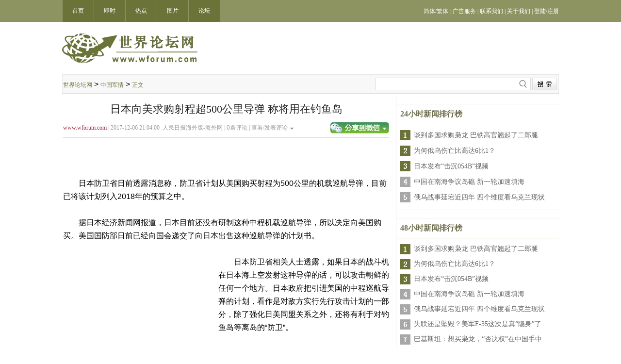

--- FILE ---
content_type: text/html;charset=gbk
request_url: https://www.wforum.com/news/china/2017/12/06/235712.html
body_size: 7895
content:
<!DOCTYPE html PUBLIC "-//W3C//DTD XHTML 1.0 Transitional//EN" "https://www.w3.org/TR/xhtml1/DTD/xhtml1-transitional.dtd">
<html xmlns="https://www.w3.org/1999/xhtml">
  <head>
    <meta http-equiv="Content-Type" content="text/html; charset=gbk" />
    <title>日本向美求购射程超500公里导弹 称将用在钓鱼岛-中国军情-世界论坛网（电脑版）</title>
    <!-- Optimize Tweets with Cards -->
    <meta name="twitter:card" content="summary_large_image" />
    <meta name="twitter:title" content="日本向美求购射程超500公里导弹 称将用在钓鱼岛" />
    <meta name="twitter:image" content="" />
    <link href="/news/images/sjltw.css" rel="stylesheet" type="text/css" />



    <link rel="stylesheet" href="https://a.pub.network/wforum-com/cls.css" />
    <script>
      function onSharethisLoad() {
        var toMobile = ['wechat', 'twitter'];
        var __sharethis__share = window.__sharethis__.share;
        window.__sharethis__.share = function (config) {
          if (window.__sharethis__.mobile || toMobile.indexOf(config.network) != -1) {
            config.share_url = 'https://m.wforum.com/news/china/2017/12/06/235712.html';
          }
          __sharethis__share(config);
        };
      }
    </script>
    <script type="text/javascript" src="https://platform-api.sharethis.com/js/sharethis.js#property=61a989e205d49e0019e2569e&product=sop" async="async" onload="onSharethisLoad()"></script>
    <style type="text/css">
      a {
        font-family: '宋体';
        font-size: 12px;
        color: #666;
      }

      #cont img {
        max-width: 100%;
      }

      .STYLE2 {
        font-size: 12px;
        font-family: '宋体';
        color: #000000;
      }

      .STYLE4 {
        font-family: '微软雅黑';
        font-size: 12px;
        color: #999999;
      }

      .STYLE5 {
        color: #9b253d;
        font-family: '微软雅黑';
      }

      .STYLE6 {
        font-family: '微软雅黑';
        font-size: 14px;
        color: #666666;
        line-height: 26px;
        text-indent: 25px;
      }

      .STYLE10 {
        font-family: '微软雅黑';
        font-size: 18px;
        color: #000000;
        font-weight: bold;
      }

      .STYLE11 {
        font-family: '微软雅黑';
        font-size: 14px;
        color: #666666;
      }

      .STYLE12 {
        font-family: '微软雅黑';
        font-size: 14px;
        font-weight: bold;
        color: #666666;
        line-height: 28px;
      }

      .STYLE13 {
        color: #0000cc;
      }

      .STYLE14 {
        font-family: '宋体';
        font-size: 14px;
        color: #003a67;
        padding-left: 10px;
      }

      .STYLE15 {
        color: #ff0000;
      }

      .STYLE16 {
        font-family: '宋体';
        font-size: 12px;
        color: #999999;
      }

      .STYLE17 {
        font-family: '微软雅黑';
        font-size: 16px;
        color: #333333;
      }

      .STYLE18 {
        font-family: '宋体';
        font-size: 12px;
      }

      .STYLE19 {
        color: #6d743a;
      }

      .STYLE20 {
        color: #999999;
      }

      .STYLE22 {
        font-family: '微软雅黑';
        font-size: 16px;
        color: #333333;
        font-weight: bold;
      }

      .STYLE23 {
        color: #0000ff;
      }

      .STYLE24 {
        color: #009900;
      }

      .STYLE25 {
        font-family: '微软雅黑';
        font-size: 16px;
        color: #000000;
        font-weight: bold;
      }

      .STYLE26 {
        font-family: '微软雅黑';
        font-size: 12px;
        color: #840000;
        font-weight: bold;
      }

      .STYLE37 {
        font-family: Arial, Helvetica, sans-serif;
        font-size: 14px;
        font-weight: bold;
        color: #666666;
      }

      .STYLE38 {
        font-family: Arial, Helvetica, sans-serif;
        font-size: 14px;
        font-weight: bold;
        color: #ff0000;
      }

      .STYLE39 {
        font-family: Arial, Helvetica, sans-serif;
        font-size: 14px;
        font-weight: bold;
        color: #999999;
      }

      .STYLE46 {
        font-family: '微软雅黑';
        font-size: 14px;
        color: #840000;
      }

      .STYLE49 {
        font-family: '宋体';
        font-size: 12px;
        color: #666666;
      }

      .STYLE51 {
        font-family: '宋体';
        font-size: 12px;
        color: #ffffff;
      }

      .STYLE54 {
        font-size: 12px;
        font-family: '宋体';
        color: #6b7339;
      }

      .STYLE55 {
        font-size: 22px;
        color: #252525;
        font-family: '微软雅黑';
      }

      .STYLE57 {
        font-family: Arial, Helvetica, sans-serif;
        font-size: 12px;
        color: #000000;
        padding-right: 30px;
      }

      .STYLE59 {
        font-family: '微软雅黑';
        font-size: 16px;
        color: #6e6e4e;
        font-weight: bold;
      }

      .STYLE61 {
        font-family: '微软雅黑';
        font-size: 12px;
        color: #000000;
        font-weight: bold;
      }

      .STYLE62 {
        font-family: '微软雅黑';
        font-size: 12px;
        color: #666666;
      }

      #count {
        font-size: 12px;
      }

      #cont {
        font-size: 16px;
      }

      #cont p {
        padding: 12px 0;
      }

      #loginBox {
        width: 100%;
        height: 100%;
      }

      #loginBox_1 {
        font-size: 14px;
        background: #fff none repeat scroll 0% 0%;
      }

      #loginBox .title {
        font-size: 16px;
        line-height: 34px;
        font-weight: 600;
        background: #d4d4d4 none repeat scroll 0% 0%;
        padding-left: 10px;
      }

      #loginBox div.sp {
        clear: both;
        height: 15px;
        width: 100%;
      }

      #loginBox label span {
        display: inline-block;
        width: 54px;
        text-align: right;
        padding-right: 4px;
      }

      #loginBox input.text {
        width: 270px;
        height: 34px;
      }

      #loginBox span.btn {
        width: 107px;
        height: 34px;
        color: #fff;
        display: inline-block;
        text-align: center;
        background-color: #4a96e2;
        line-height: 34px;
        margin-left: 57px;
        cursor: pointer;
      }

      .tip {
        position: relative;
        right: 20px;
        bottom: 8px;
        color: #848484;
        font-size: 12px;
      }

      .tip a {
        color: #f00;
      }

      .you {
        border-left: solid 1px #e7e7e7;
      }

      .you .title {
        font: bold 16px/1 '微软雅黑';
        color: #6e6e4e;
        padding: 4px 0 12px 8px;
        border-bottom: 1px solid #bcb982;
      }

      .you > div {
        padding: 8px 0;
        border-bottom: solid 1px #e7e7e7;
      }

      .you > div > table {
        padding: 6px 0 0 6px;
      }
    </style>

    <script language="javascript" type="text/javascript" src="/comm.js"></script>
    <script language="javascript" type="text/javascript" src="/ad_func.js"></script>
    <script language="JavaScript" type="text/javascript" src="/jquery.js"></script>
    <script language="javascript" type="text/javascript" src="/time.js?lang=gbk"></script>
    <script language="javascript" type="text/javascript" src="/tpl.js"></script>
    <script type="text/javascript" language="javascript" src="/news/js/percent.js"></script>
    <script language="javascript" type="text/javascript">
      $(function () {
        $.get('/news/newsnlinkcount.php?mid=235712&justc=true');
      });
    </script>

    <script type="text/javascript" src="//dsh7ky7308k4b.cloudfront.net/publishers/wforumcom.min.js"></script>



    <!-- Google tag (gtag.js) -->
    <script async src="https://www.googletagmanager.com/gtag/js?id=G-QTEY1YZ4SJ"></script>
    <script>
      window.dataLayer = window.dataLayer || [];
      function gtag() {
        dataLayer.push(arguments);
      }
      gtag('js', new Date());
      gtag('config', 'G-QTEY1YZ4SJ');
    </script>
  </head>

  <body>
    <div class="daohang">
      <table width="1024" border="0" cellpadding="0" cellspacing="0">
        <tr>
          <td width="64" class="nav">
            <a href="/"><span class="STYLE51">首页</span></a>
          </td>

          <td width="64" class="nav">
            <a href="https://www.wforum.com/news/breaking/"><span class="STYLE51">即时</span></a>
          </td>

          <td width="64" class="nav">
            <a href="https://www.wforum.com/news/headline/"><span class="STYLE51">热点</span></a>
          </td>

          <td width="64" class="nav">
            <a href="https://www.wforum.com/news/photos/"><span class="STYLE51">图片</span></a>
          </td>

          <td width="64" class="nav">
            <a href="https://www.wforum.com/news/reviews/"><span class="STYLE51">论坛</span></a>
          </td>

          <td align="left" width="365" height="45"></td>

          <td align="right" class="nav_1">
            <a href="javascript:void(0);" onclick="langTo('gb2312')"><span class="STYLE51">简体</span></a
            ><span class="STYLE51">/</span><a href="javascript:void(0);" onclick="langTo('big5')"><span class="STYLE51">繁体</span></a>

            <span class="STYLE51"> | </span>

            <a href="https://www.wforum.com/ads_service.html" target="_blank">
              <span class="STYLE51">广告服务</span>
            </a>

            <span class="STYLE51"> | </span>

            <a href="https://www.wforum.com/contact_us.html" target="_blank">
              <span class="STYLE51">联系我们</span>
            </a>

            <span class="STYLE51"> | </span>

            <a href="https://www.wforum.com/about_us.html" target="_blank">
              <span class="STYLE51">关于我们</span>
            </a>

            <span class="STYLE51"> | </span>

            <span class="login STYLE51">
              <a href="javascript:void(0);" act="loginBox"><span class="STYLE51">登陆</span></a
              ><span class="STYLE51">/</span><a href="https://bbs.wforum.com/wmf/user_register.php" target="_blank"><span class="STYLE51">注册</span></a>
            </span>
          </td>
        </tr>
      </table>
    </div>
    <div class="tm">
      <table width="1024" border="0" cellpadding="0" cellspacing="0">
        <tr style="height: 108px">
          <td align="left" valign="middle">
            <img src="/news/images/ww_13.png" width="280" height="68" />
          </td>
          <td align="right" valign="middle">
            <!-- Wforum_ROS_728x90 -->



          </td>
        </tr>
      </table>
    </div>
    <div class="daohang_1">
      <table width="1024" border="0">
        <tr style="height: 40px">
          <td align="left" valign="middle"><a href='https://www.wforum.com/'><span class='STYLE54'>世界论坛网</span></a>&nbsp;&gt;&nbsp;<a href='https://www.wforum.com/news/china/'><span class='STYLE54'>中国军情</span></a>&nbsp;&gt;&nbsp;<span class='STYLE54'>正文</span></td>
          <td>&nbsp;</td>
          <td align="right">
            <form action="/news/headline/search.php" method="get">
              <div id="search-box">
                <input name="sname" type="text" class="input-box" />
                <input name="submit" type="submit" value="" class="button" />
              </div>
            </form>
          </td>
        </tr>
      </table>
    </div>
    <div class="main">
      <div class="zuo" id="zuo">
        <table width="675" border="0">
          <tr style="height: 50px">
            <td colspan="2" align="center" valign="middle">
              <span class="STYLE55">日本向美求购射程超500公里导弹 称将用在钓鱼岛</span>
            </td>
          </tr>
          <tr>
            <td><span class="STYLE4"><a href="https://www.wforum.com" class="STYLE5">www.wforum.com</a>&nbsp;|&nbsp;2017-12-06 21:04:00&nbsp;&nbsp;人民日报海外版-海外网&nbsp;|&nbsp;<span><span id="count">0</span></span>条评论&nbsp;|&nbsp;<a href="#comment" class="STYLE4">查看/发表评论</a></span><img style="padding-left: 5px;" src="/news/images/tu_06.gif" width="7" height="4"></td>
            <td width="120" align="right" valign="middle">
              <a href="javascript:void(0);" class="st-custom-button" data-network="wechat">
                <img src="/news/images/tu_03.gif" width="121" height="23" />
              </a>
            </td>
          </tr>
          <tr>
            <td colspan="2" align="center" height="14">
              <img src="/news/images/tu_11.gif" width="672" height="1" />
            </td>
          </tr>
          <tr style="height: 15px">
            <td colspan="2"></td>
          </tr>

          <tr>
            <td colspan="2">
              <div id="FreeStarVideoAdContainer" style="width: 640px; margin: 0 auto">
                <div id="freestar-video-parent">
                  <div id="freestar-video-child"></div>
                </div>
              </div>
            </td>
          </tr>

          <tr></tr>

          <tr style="height: 12px">
            <td colspan="2"></td>
          </tr>

          <tr>
            <td colspan="2">
              <div id="cont" style="line-height: 170%"><p style="text-align: center;"><span style="font-size: 14px;"></span></p><p>　　日本防卫省日前透露消息称，防卫省计划从美国购买射程为500公里的机载巡航导弹，目前已将该计划列入2018年的预算之中。<br/><br/>　　据日本经济新闻网报道，日本目前还没有研制这种中程机载巡航导弹，所以决定向美国购买。美国国防部日前已经向国会递交了向日本出售这种巡航导弹的计划书。<br/><br/><!-- /1619040/Wforum_ROS_300x250 -->
				<span id='div-gpt-ad-1430377874254-1' style='height:250px;width:300px;padding:10px;float:left;'>
				<script type='text/javascript'>
				googletag.cmd.push(function() { googletag.display('div-gpt-ad-1430377874254-1'); });
				</script>
				</span>　　日本防卫省相关人士透露，如果日本的战斗机在日本海上空发射这种导弹的话，可以攻击朝鲜的任何一个地方。日本政府把引进美国的中程巡航导弹的计划，看作是对敌方实行先行攻击计划的一部分，除了强化日美同盟关系之外，还将有利于对钓鱼岛等离岛的“防卫”。<br/><br/>　　对于防卫省计划购买美国的中程巡航导弹，并对敌方基地实施先行攻击的计划，日本最大的在野党的立宪民主党6日表示强烈反对，称这种计划将违反和平宪法的“专守防卫”的基本原则，要求在国会就此问题展开辩论。<br/><br/>　　除了中程巡航导弹计划，日本近日还打算引进短程、远程巡航导弹。据日媒6日报道，日本政府正在商讨引进射程超过300公里的挪威“联合攻击导弹”（JSM）以及射程超过900公里的美国“贾斯姆”-增程型导弹（JASSM-ER），并将其装配到F35和F15等战斗机上面。远程巡航导弹有能够在敌方雷达侦察不到的地点进行发射的优势。<br/><br/>　　日本防卫省认为，目前安全保障环境日益严峻，为了强化离岛防卫，日本有必要强化将远程巡航导弹装配到战斗机上的攻击敌军舰队的作战能力。而日媒分析，此举表面目的是强化离岛防卫，但由于该类型导弹在性能上具有攻击敌方基地的能力，日本政府或在下一盘棋，以保证将来拥有敌方基地攻击能力。<br/><br/>　　日本拟购买短程、远程巡航导弹的计划同样遭到日本在野党的反对。日本在野党中有声音认为，这相当于日本将拥有攻击敌方基地的能力。<br/></p></div>
            </td>
          </tr>
        </table>

        <table width="675" border="0" class="toolbar">
          <tr>
            <td>
              <!-- Tag ID: wforum.com_incontent_1 -->


            </td>

            <td>
              <!-- Tag ID: wforum.com_incontent_2 -->


            </td>
          </tr>
        </table>

        <table width="675" border="0" class="toolbar">
          <tr style="height: 60px">
            <td width="295" align="right">
              <table width="107" border="0" style="background-image: url(/news/images/tu_15.gif); margin: 0px 5px">
                <tr style="height: 21px">
                  <td align="right" valign="middle" class="good">
                    <span class="STYLE57" act="0">(0)</span>
                  </td>
                </tr>
              </table>
            </td>
            <td width="121" align="right" valign="middle">
              <a href="javascript:void(0);" class="st-custom-button" data-network="wechat">
                <img src="/news/images/tu_03.gif" width="121" height="23" />
              </a>
            </td>
          </tr>
        </table>
        <table width="675" border="0">
		  <tr>
			<td width="10" align="left"><img src="/news/images/tu_22.gif" width="5" height="20" /></td>
			<td width="655"><a href="#"><span class="STYLE10">相关新闻</span></a></td>
		  </tr>
		  <tr>
			<td colspan="2"><img src="/news/images/tu_25.gif" width="672" height="3" /></td>
		  </tr>
		</table>
		<table width="675" border="0"><style>.news-dot:before{ content:""; background:url(/news/images/sjltw_web_en.jpg) -2px -12px no-repeat; vertical-align: middle; display: inline-block; width: 6px; height: 6px; padding-left: 4px;}</style><tr><td align="left" width="110" height="24"><a href="/news/china/2025/11/16/533444.html" target="_blank" class="STYLE11 news-dot" onclick="return langlink(this.href,this.target);">局势升级 中国海警船进入“钓鱼岛”巡航</a></td><td align="left" width="110" height="24"><a href="/news/reviews/2025/09/22/525022.html" target="_blank" class="STYLE11 news-dot" onclick="return langlink(this.href,this.target);">中日开战日本稳赢？</a></td></tr><tr><td align="left" width="110" height="24"><a href="/news/topicality/2025/09/12/523434.html" target="_blank" class="STYLE11 news-dot" onclick="return langlink(this.href,this.target);">制裁“汉奸”石平 中国释放什么信号</a></td><td align="left" width="110" height="24"><a href="/news/international/2025/07/03/511530.html" target="_blank" class="STYLE11 news-dot" onclick="return langlink(this.href,this.target);">日本迈出危险一步：钓鱼岛空域授权开火</a></td></tr><tr><td align="left" width="110" height="24"><a href="/news/international/2025/07/01/511252.html" target="_blank" class="STYLE11 news-dot" onclick="return langlink(this.href,this.target);">批准击落，日本要开辟“第二战场”？</a></td><td align="left" width="110" height="24"><a href="/news/topicality/2025/06/22/509804.html" target="_blank" class="STYLE11 news-dot" onclick="return langlink(this.href,this.target);">刷新纪录！中国海警在争议海域航行216天</a></td></tr><tr><td align="left" width="110" height="24"><a href="/news/china/2025/05/25/505010.html" target="_blank" class="STYLE11 news-dot" onclick="return langlink(this.href,this.target);">中国海警直升机进入钓鱼岛 日本反应落后</a></td><td align="left" width="110" height="24"><a href="/news/international/2025/05/07/502058.html" target="_blank" class="STYLE11 news-dot" onclick="return langlink(this.href,this.target);">性质全变了，日本连续3架飞机直闯钓鱼岛领空</a></td></tr><tr><td align="left" width="110" height="24"><a href="/news/reviews/2025/05/05/501687.html" target="_blank" class="STYLE11 news-dot" onclick="return langlink(this.href,this.target);">5分钟驱离日本机，钓鱼岛谁主沉浮？</a></td><td align="left" width="110" height="24"><a href="/news/international/2025/05/05/501677.html" target="_blank" class="STYLE11 news-dot" onclick="return langlink(this.href,this.target);">钓鱼岛空中对峙 日本背后是北约33国？</a></td></tr><tr><td align="left" width="110" height="24"><a href="/news/reviews/2025/05/04/501465.html" target="_blank" class="STYLE11 news-dot" onclick="return langlink(this.href,this.target);">中日攻守易位：钓鱼岛，F-15拦截中方直升机</a></td><td align="left" width="110" height="24"><a href="/news/topicality/2025/05/04/501365.html" target="_blank" class="STYLE11 news-dot" onclick="return langlink(this.href,this.target);">东海再起波澜 中日互指侵犯领空</a></td></tr><tr><td align="left" width="110" height="24"><a href="/news/china/2025/05/03/501309.html" target="_blank" class="STYLE11 news-dot" onclick="return langlink(this.href,this.target);">中日飞机对峙 “中方强烈不满坚决反对”</a></td><td align="left" width="110" height="24"><a href="/news/topicality/2025/04/18/498781.html" target="_blank" class="STYLE11 news-dot" onclick="return langlink(this.href,this.target);">中国拟片面宣告与日本共管钓鱼岛</a></td></tr><tr><td align="left" width="110" height="24"><a href="/news/china/2025/04/17/498649.html" target="_blank" class="STYLE11 news-dot" onclick="return langlink(this.href,this.target);">中国正考虑派“假渔民”占领钓鱼岛</a></td><td align="left" width="110" height="24"><a href="/news/international/2025/04/16/498437.html" target="_blank" class="STYLE11 news-dot" onclick="return langlink(this.href,this.target);">日本渔船逼近钓鱼岛不够，又派巡逻舰挑衅？</a></td></tr><tr><td align="left" width="110" height="24"><a href="/news/international/2025/04/11/497505.html" target="_blank" class="STYLE11 news-dot" onclick="return langlink(this.href,this.target);">日本推演 阵亡2000人就能夺取钓鱼岛</a></td><td align="left" width="110" height="24"><a href="/news/china/2025/04/08/496857.html" target="_blank" class="STYLE11 news-dot" onclick="return langlink(this.href,this.target);">紧急现场！中日钓鱼岛数十米近距离对峙</a></td></tr><tr><td align="left" width="110" height="24"><a href="/news/topicality/2025/03/27/494887.html" target="_blank" class="STYLE11 news-dot" onclick="return langlink(this.href,this.target);">纽约时报：中国对邻国   胡萝卜加大棒</a></td><td align="left" width="110" height="24"><a href="/news/international/2025/03/25/494518.html" target="_blank" class="STYLE11 news-dot" onclick="return langlink(this.href,this.target);">日本为何选择此时闯钓鱼岛？</a></td></tr>
			<tr>
				<td colspan="4" align="center" valign="middle" height="40">
					<span class="STYLE12">更多相关新闻请点击<a href="/news/china/t/658.html"  onclick="return langlink(this.href,this.target);"><span class="STYLE13">"钓鱼岛"</span></a>专题新闻报道</span>
				</td>
			</tr>
		</table>

        <div class="pinglun">
          <table width="675" border="0" id="comment" class="comment">
            <tr style="height: 40px">
              <td width="174">
                <span class="STYLE14">当前新闻共有<span class="STYLE15" id="commentcount">0</span>条评论</span>
              </td>
              <td align="right" style="vertical-align: bottom; padding-bottom: 5px"><span class="STYLE16">分享到：</span></td>
              <td width="440">
                <div id="imgTool" style="width: 440px; height: 32px">
                  <div class="sharethis-inline-share-buttons"></div>
                </div>
              </td>
            </tr>
            <tr>
              <td colspan="4" align="center">
                <textarea rows="5" class="neirong"></textarea>
                <input type="hidden" name="nid" value="215445" />
                <input type="hidden" name="last" value="" />
              </td>
            </tr>
            <tr style="height: 45px">
              <td colspan="4" align="right" valign="middle">
                <span class="tip">评论前需要先 <a href="javascript:void(0);" act="loginBox">登录</a> 或者 <a href="https://bbs.wforum.com/wmf/user_register.php" target="_blank">注册</a> 哦</span>
                <a href="javascript:void(0);" act="comment"><img src="/news/images/5.png" width="103" height="29" /></a>
              </td>
            </tr>
          </table>

          	<table width="675" border="0" class="discuss">
					<tr>
						<td align="left" height="30"><span class="STYLE17">全部评论</span></td>
					</tr>
					<tr class="line">
						<td align="left"><img src="/news/images/6.png" width="671" height="4" /></td>
					</tr>
					<tr class="nolist"><td align="center" height="30">暂无评论</td></tr>
					<tr class="more">
						<td align="center" height="30">
							<a href="javascript:void(0);">
								<span class="STYLE11">查看更多</span>
							</a>
						</td>
					</tr>
				</table>

          <table>
            <tr>
              <td width="3"><img src="/news/images/tu_22.gif" width="5" height="20" /></td>
              <td width="663" height="30" align="left"><span class="STYLE22">实用资讯</span></td>
            </tr>
            <tr>
              <td colspan="2" align="left"><img src="/news/images/tu_25.gif" width="672" height="3" /></td>
            </tr>
          </table>
          <div class="syzx">
            <table width="665" border="0">
              <tr>
                <td>
                  <div class="STYLE12" id="WebsiteDetails" name="WebsiteDetails"></div>
                </td>
              </tr>
            </table>
          </div>
        </div>
      </div>
      <div class="you">
        <div>
          <!-- Tag ID: wforum.com_rightrail_1 -->


        </div>

        <div>
          <div class="title">24小时新闻排行榜</div>
          	<table width="335" border="0">
						<tr height="30">
			<td width="10" align="left" valign="middle"><img src="/news/images/s1.png" width="21" height="21" /></td>
			<td width="315" style="padding-left: 5px;"><a href="/news/international/2026/01/18/543406.html" target="_blank"  onclick="return langlink(this.href,this.target);"><span class="STYLE11">谈到多国求购枭龙 巴铁高官翘起了二郎腿</span></a></td>
		  </tr><tr height="30">
			<td width="10" align="left" valign="middle"><img src="/news/images/s2.png" width="21" height="21" /></td>
			<td width="315" style="padding-left: 5px;"><a href="/news/international/2026/01/18/543410.html" target="_blank"  onclick="return langlink(this.href,this.target);"><span class="STYLE11">为何俄乌伤亡比高达6比1？</span></a></td>
		  </tr><tr height="30">
			<td width="10" align="left" valign="middle"><img src="/news/images/s3.png" width="21" height="21" /></td>
			<td width="315" style="padding-left: 5px;"><a href="/news/international/2026/01/18/543421.html" target="_blank"  onclick="return langlink(this.href,this.target);"><span class="STYLE11">日本发布“击沉054B”视频</span></a></td>
		  </tr><tr height="30">
			<td width="10" align="left" valign="middle"><img src="/news/images/s4.png" width="21" height="21" /></td>
			<td width="315" style="padding-left: 5px;"><a href="/news/china/2026/01/18/543523.html" target="_blank"  onclick="return langlink(this.href,this.target);"><span class="STYLE11">中国在南海争议岛礁 新一轮加速填海</span></a></td>
		  </tr><tr height="30">
			<td width="10" align="left" valign="middle"><img src="/news/images/s5.png" width="21" height="21" /></td>
			<td width="315" style="padding-left: 5px;"><a href="/news/reviews/2026/01/18/543415.html" target="_blank"  onclick="return langlink(this.href,this.target);"><span class="STYLE11">俄乌战事延宕近四年 四个维度看乌克兰现状</span></a></td>
		  </tr>
					</table>
        </div>

        <div>
          <!-- Tag ID: wforum.com_rightrail_2 -->

        </div>

        <div>
          <div class="title">48小时新闻排行榜</div>
          	<table width="335" border="0">
						<tr height="29">
			<td width="10" align="left" valign="middle"><img src="/news/images/s1.png" width="21" height="21" /></td>
			<td width="315" style="padding-left: 5px;"><a href="/news/international/2026/01/18/543406.html" target="_blank"  onclick="return langlink(this.href,this.target);"><span class="STYLE11">谈到多国求购枭龙 巴铁高官翘起了二郎腿</span></a></td>
		  </tr><tr height="29">
			<td width="10" align="left" valign="middle"><img src="/news/images/s2.png" width="21" height="21" /></td>
			<td width="315" style="padding-left: 5px;"><a href="/news/international/2026/01/18/543410.html" target="_blank"  onclick="return langlink(this.href,this.target);"><span class="STYLE11">为何俄乌伤亡比高达6比1？</span></a></td>
		  </tr><tr height="29">
			<td width="10" align="left" valign="middle"><img src="/news/images/s3.png" width="21" height="21" /></td>
			<td width="315" style="padding-left: 5px;"><a href="/news/international/2026/01/18/543421.html" target="_blank"  onclick="return langlink(this.href,this.target);"><span class="STYLE11">日本发布“击沉054B”视频</span></a></td>
		  </tr><tr height="29">
			<td width="10" align="left" valign="middle"><img src="/news/images/s4.png" width="21" height="21" /></td>
			<td width="315" style="padding-left: 5px;"><a href="/news/china/2026/01/18/543523.html" target="_blank"  onclick="return langlink(this.href,this.target);"><span class="STYLE11">中国在南海争议岛礁 新一轮加速填海</span></a></td>
		  </tr><tr height="29">
			<td width="10" align="left" valign="middle"><img src="/news/images/s5.png" width="21" height="21" /></td>
			<td width="315" style="padding-left: 5px;"><a href="/news/reviews/2026/01/18/543415.html" target="_blank"  onclick="return langlink(this.href,this.target);"><span class="STYLE11">俄乌战事延宕近四年 四个维度看乌克兰现状</span></a></td>
		  </tr><tr height="29">
			<td width="10" align="left" valign="middle"><img src="/news/images/s6.png" width="21" height="21" /></td>
			<td width="315" style="padding-left: 5px;"><a href="/news/reviews/2026/01/18/543420.html" target="_blank"  onclick="return langlink(this.href,this.target);"><span class="STYLE11">失联还是坠毁？美军F-35这次是真“隐身”了</span></a></td>
		  </tr><tr height="29">
			<td width="10" align="left" valign="middle"><img src="/news/images/s7.png" width="21" height="21" /></td>
			<td width="315" style="padding-left: 5px;"><a href="/news/international/2026/01/18/543423.html" target="_blank"  onclick="return langlink(this.href,this.target);"><span class="STYLE11">巴基斯坦：想买枭龙，“否决权”在中国手中</span></a></td>
		  </tr><tr height="29">
			<td width="10" align="left" valign="middle"><img src="/news/images/s8.png" width="21" height="21" /></td>
			<td width="315" style="padding-left: 5px;"><a href="/news/topicality/2026/01/18/543581.html" target="_blank"  onclick="return langlink(this.href,this.target);"><span class="STYLE11">撑不住了？深圳正在悄悄“崩塌”…</span></a></td>
		  </tr><tr height="29">
			<td width="10" align="left" valign="middle"><img src="/news/images/s9.png" width="21" height="21" /></td>
			<td width="315" style="padding-left: 5px;"><a href="/news/international/2026/01/18/543418.html" target="_blank"  onclick="return langlink(this.href,this.target);"><span class="STYLE11">俄乌战场又有新武器亮相</span></a></td>
		  </tr><tr height="29">
			<td width="10" align="left" valign="middle"><img src="/news/images/s10.png" width="21" height="21" /></td>
			<td width="315" style="padding-left: 5px;"><a href="/news/china/2026/01/18/543584.html" target="_blank"  onclick="return langlink(this.href,this.target);"><span class="STYLE11">曝中国悄然集结数千渔船 在东海组近500公里</span></a></td>
		  </tr>
					</table>
        </div>

        <div>
          <!-- Tag ID: wforum.com_rightrail_3 -->

        </div>

        <div>
          <div class="title">热门专题</div>
          	<table width="335" border="0">
								<tr height="25"><td align="center" valign="middle" width="21"><span class="STYLE39">1</span></td><td width="90" align="left"><a href="/news/china/t/799.html"  onclick="return langlink(this.href,this.target);"><span class="STYLE11">中印冲突</span></a></td><td align="center" valign="middle" width="21"><span class="STYLE39">2</span></td><td width="90" align="left"><a href="/news/china/t/776.html"  onclick="return langlink(this.href,this.target);"><span class="STYLE11">天安门阅兵</span></a></td><td align="center" valign="middle" width="21"><span class="STYLE39">3</span></td><td width="90" align="left"><a href="/news/china/t/798.html"  onclick="return langlink(this.href,this.target);"><span class="STYLE11">中国航母</span></a></td></tr><tr height="25"><td align="center" valign="middle" width="21"><span class="STYLE39">4</span></td><td width="90" align="left"><a href="/news/china/t/714.html"  onclick="return langlink(this.href,this.target);"><span class="STYLE11">神舟航天</span></a></td><td align="center" valign="middle" width="21"><span class="STYLE39">5</span></td><td width="90" align="left"><a href="/news/china/t/785.html"  onclick="return langlink(this.href,this.target);"><span class="STYLE11">南海仲裁</span></a></td><td align="center" valign="middle" width="21"><span class="STYLE39">6</span></td><td width="90" align="left"><a href="/news/china/t/772.html"  onclick="return langlink(this.href,this.target);"><span class="STYLE11">南海局势</span></a></td></tr><tr height="25"><td align="center" valign="middle" width="21"><span class="STYLE39">7</span></td><td width="90" align="left"><a href="/news/china/t/770.html"  onclick="return langlink(this.href,this.target);"><span class="STYLE11">两会</span></a></td><td align="center" valign="middle" width="21"><span class="STYLE39">8</span></td><td width="90" align="left"><a href="/news/china/t/388.html"  onclick="return langlink(this.href,this.target);"><span class="STYLE11">中国陆军</span></a></td><td align="center" valign="middle" width="21"><span class="STYLE39">9</span></td><td width="90" align="left"><a href="/news/china/t/381.html"  onclick="return langlink(this.href,this.target);"><span class="STYLE11">中国海军</span></a></td></tr><tr height="25"><td align="center" valign="middle" width="21"><span class="STYLE39">10</span></td><td width="90" align="left"><a href="/news/china/t/382.html"  onclick="return langlink(this.href,this.target);"><span class="STYLE11">中国空军</span></a></td><td align="center" valign="middle" width="21"><span class="STYLE39">11</span></td><td width="90" align="left"><a href="/news/china/t/387.html"  onclick="return langlink(this.href,this.target);"><span class="STYLE11">军事文学</span></a></td><td align="center" valign="middle" width="21"><span class="STYLE39">12</span></td><td width="90" align="left"><a href="/news/china/t/662.html"  onclick="return langlink(this.href,this.target);"><span class="STYLE11">核武二炮</span></a></td></tr><tr height="25"><td align="center" valign="middle" width="21"><span class="STYLE39">13</span></td><td width="90" align="left"><a href="/news/china/t/383.html"  onclick="return langlink(this.href,this.target);"><span class="STYLE11">中国军工</span></a></td><td align="center" valign="middle" width="21"><span class="STYLE39">14</span></td><td width="90" align="left"><a href="/news/china/t/660.html"  onclick="return langlink(this.href,this.target);"><span class="STYLE11">惩越战场</span></a></td><td align="center" valign="middle" width="21"><span class="STYLE39">15</span></td><td width="90" align="left"><a href="/news/china/t/661.html"  onclick="return langlink(this.href,this.target);"><span class="STYLE11">外军动态</span></a></td></tr>
							</table>
        </div>

        <div>
          <!-- Tag ID: wforum.com_rightrail_4 -->

        </div>
      </div>
    </div>

    <table width="1024" border="0" class="dibu" style="padding: 1em 0;">
      <tr>
        <td align="center" height="20">
          <img src="/news/images/d1.png" width="100%" height="1" />
        </td>
      </tr>
      <tr>
        <td align="center" height="20">
          <span class="STYLE49">
            <a href="/ads_service.html" target="_blank">广告服务</a> | <a href="/contact_us.html" target="_blank">联系我们</a> | <a href="/about_us.html" target="_blank">关于我们</a> | <a href="/navigate.html" target="_blank">网站导航</a> |
            <a href="/protect.html" target="_blank">隐私保护</a>
          </span>
        </td>
      </tr>
      <tr>
        <td align="center" class="STYLE49" height="20">Jobs. Contact us. Privacy Policy. Copyright (C) 1998-2026. Wforum.COM. All Rights Reserved.</td>
      </tr>
    </table>

    <div id="loginBox" style="display: none">
      <div id="loginBox_2" style="background: #000; position: fixed; z-index: 5; width: 100%; height: 100%; left: 0; top: 0; filter: alpha(opacity=60); -moz-opacity: 0.6; opacity: 0.6"></div>
      <div id="loginBox_1" style="position: fixed !important; position: absolute; overflow: hidden; z-index: 99999; width: 370px; height: 210px; left: 50%; top: 50%; margin-left: -185px; margin-top: -105px">
        <div class="title">用户登录</div>
        <div class="sp"></div>
        <label><span>用户名</span><input type="text" class="text" name="uname" maxlength="20" /></label>
        <div class="sp"></div>
        <label><span>密码</span><input type="password" class="text" name="pwd" maxlength="20" /></label>
        <div class="sp"></div>
        <span class="btn" act="login">登录</span>
        <span class="btn" act="close">取消</span>
      </div>
    </div>

    <script type="text/javascript">
      function ajax_adreq() {
        try {
          $.ajax({
            success: docheck,
            url: '/news/china/info.php' + Request(),
            type: 'get',
          });
          return false;
        } catch (e) {
          ShowFunErr(e, 'ajax_adreq');
          return '';
        }
      }

      function Request() {
        try {
          var patrn = /\/headline\//;
          var strHref = window.document.location.href;
          if (patrn.exec(strHref)) {
            var intPos = strHref.indexOf('?');
            var strRight = strHref.substr(intPos + 1);
            var arrTmp = strRight.split('&');
            return '?vid=' + arrTmp[2].split('=')[1];
          } else {
            return '';
          }
        } catch (e) {
          ShowFunErr(e, 'Request');
          return '';
        }
      }
      ajax_adreq();
    </script>

    <script type="text/javascript" language="javascript" src="/news/js/comment.js?t=20220218"></script>

    <!-- Start Quantcast tag -->
  </body>
</html>


--- FILE ---
content_type: text/html; charset=gb2312
request_url: https://www.wforum.com/news/china/info.php
body_size: 2707
content:
{"LeftButton1":"<table style=\"LINE-HEIGHT:140%\" border=\"0\" cellspacing=\"0\" cellpadding=\"0\"><tr><td><a href=\"https:\/\/www.wforum.com\/ads\/click\/199\/3180\" target=_blank><img alt=\"&nbsp;\" src=https:\/\/pub.wforum.com\/html\/site_ad_images\/2009042118300641.gif style=\"border:1px #000000 solid;\" width=160 height=60><\/a><\/td><\/tr><tr><td height=\"4\"><\/td><\/tr><tr><td><a href=\"https:\/\/www.wforum.com\/ads\/click\/199\/2373\" target=_blank><img alt=\"&nbsp;\" src=https:\/\/pub.wforum.com\/html\/site_ad_images\/2006110622565114.gif style=\"border:1px #000000 solid;\" width=160 height=60><\/a><\/td><\/tr><tr><td height=\"4\"><\/td><\/tr><tr><td><a href=\"https:\/\/www.wforum.com\/ads\/click\/199\/2775\" target=_blank><img alt=\"&nbsp;\" src=https:\/\/pub.wforum.com\/html\/site_ad_images\/2008052713563198.gif style=\"border:1px #000000 solid;\" width=160 height=60><\/a><\/td><\/tr><\/table>","LeftButton2":"<table style=\"LINE-HEIGHT:140%\" border=\"0\" cellspacing=\"0\" cellpadding=\"0\"><\/table>","HeadBanner":"count = 1;\nad_id = new Array();\nad_effect = new Array();\nad_open_details = new Array();\nad_url_position = new Array();\nad_url = new Array();\nprobability = new Array();\nad_type = new Array();\nads_code = new Array();\nad_release = new Array();\nad_loop_type = new Array();\nad_loop_time = new Array();\nis_default = new Array();\nad_tip = new Array();\nad_id[0] = 3268;\nad_effect[0] = '';\nad_open_details[0] = 'yes';\nad_url_position[0] = 'inside';\nad_url[0] = '';\nprobability[0] = 50;\nad_type[0] = 'code';\nads_code[0] = '&lt;!-- BEGIN STANDARD TAG - 728 x 90 - Wforum: Wforum - DO NOT MODIFY --&gt;&lt;IFRAME FRAMEBORDER=0 MARGINWIDTH=0 MARGINHEIGHT=0 SCROLLING=NO WIDTH=728 HEIGHT=90 SRC=&quot;http:\/\/ad.adtegrity.net\/st?ad_type=iframe&amp;ad_size=728x90&amp;section=1554438&quot;&gt;&lt;\/IFRAME&gt;&lt;!-- END TAG --&gt;';\nad_release[0] = 1;\nad_loop_type[0] = 'no';\nad_loop_time[0] = '';\nis_default[0] = 3;\nad_tip[0]='&nbsp;';\nshow_large_ad(\"https:\/\/www.wforum.com\", \"https:\/\/pub.wforum.com\", 105, 728, 90, count, ad_id, ad_effect, ad_open_details, ad_url_position, ad_url, probability, ad_type, ads_code, ad_release, ad_loop_type, ad_loop_time, is_default, ad_tip, \"HeadBanner\");\n","SpecialCommend":"<table style=\"LINE-HEIGHT:140%\" border=\"0\" cellspacing=\"0\" cellpadding=\"0\"><tr><td><font style=\"color:#666666;\" class=\"font\">&nbsp;·&nbsp;<\/font><a href=\"https:\/\/www.wforum.com\/ads\/click\/262\/3170\" style=\"color:#666666;\" target=\"_blank\">\u52a0\u62ff\u5927\u822a\u7a7a \u6700\u591a\u4e9a\u6d32\u4e0d\u505c\u7ad9\u822a\u73ed <\/a><\/td><\/tr><tr><td height=\"4\"><\/td><\/tr><tr><td><font style=\"color:#666666;\" class=\"font\">&nbsp;·&nbsp;<\/font><a href=\"https:\/\/www.wforum.com\/ads\/click\/262\/3052\" style=\"color:#666666;\" target=\"_blank\">\u9ad8\u7aef\u5927\u6c14\u5361\u62c9OK\u673a <\/a><\/td><\/tr><tr><td height=\"4\"><\/td><\/tr><tr><td><font style=\"color:#666666;\" class=\"font\">&nbsp;·&nbsp;<\/font><a href=\"https:\/\/www.wforum.com\/ads\/click\/262\/3188\" style=\"color:#666666;\" target=\"_blank\">\u7537\u6027\u751f\u547d\u529f\u80fd\u7684\u4fdd\u62a4\u795e <\/a><\/td><\/tr><tr><td height=\"4\"><\/td><\/tr><tr><td><font style=\"color:#666666;\" class=\"font\">&nbsp;·&nbsp;<\/font><a href=\"https:\/\/www.wforum.com\/ads\/click\/262\/3230\" style=\"color:#666666;\" target=\"_blank\">\u7ed9\u957f\u8f88\u9001\u793c\u9996\u9009\u8db3\u6d74\u673a <\/a><\/td><\/tr><tr><td height=\"4\"><\/td><\/tr><tr><td><font style=\"color:#666666;\" class=\"font\">&nbsp;·&nbsp;<\/font><a href=\"https:\/\/www.wforum.com\/ads\/click\/262\/3056\" style=\"color:#666666;\" target=\"_blank\">\u4e5d\u9633\u5168\u81ea\u52a8\u9992\u5934\u673a\u9996\u53d1 <\/a><\/td><\/tr><tr><td height=\"4\"><\/td><\/tr><tr><td><font style=\"color:#666666;\" class=\"font\">&nbsp;·&nbsp;<\/font><a href=\"https:\/\/www.wforum.com\/ads\/click\/262\/3055\" style=\"color:#666666;\" target=\"_blank\">\u8c46\u6d46\u673a\u9762\u6761\u673a\u7279\u60e0 <\/a><\/td><\/tr><\/table>","SpecialCommendZ":"<table style=\"LINE-HEIGHT:140%\" border=\"0\" cellspacing=\"0\" cellpadding=\"0\"><tr><td><font style=\"color:#666666;\" class=\"font\">&nbsp;·&nbsp;<\/font><a href=\"https:\/\/www.wforum.com\/ads\/click\/262\/3170\" title=\"\u52a0\u62ff\u5927\u822a\u7a7a \u6700\u591a\u4e9a\u6d32\" style=\"color:#666666;\" target=\"_blank\">\u52a0\u62ff\u5927\u822a\u7a7a \u6700\u591a\u4e9a\u6d32 <\/a><\/td><\/tr><tr><td height=\"4\"><\/td><\/tr><tr><td><font style=\"color:#666666;\" class=\"font\">&nbsp;·&nbsp;<\/font><a href=\"https:\/\/www.wforum.com\/ads\/click\/262\/3052\" style=\"color:#666666;\" target=\"_blank\">\u9ad8\u7aef\u5927\u6c14\u5361\u62c9OK\u673a <\/a><\/td><\/tr><tr><td height=\"4\"><\/td><\/tr><tr><td><font style=\"color:#666666;\" class=\"font\">&nbsp;·&nbsp;<\/font><a href=\"https:\/\/www.wforum.com\/ads\/click\/262\/3188\" style=\"color:#666666;\" target=\"_blank\">\u7537\u6027\u751f\u547d\u529f\u80fd\u7684\u4fdd\u62a4\u795e <\/a><\/td><\/tr><tr><td height=\"4\"><\/td><\/tr><tr><td><font style=\"color:#666666;\" class=\"font\">&nbsp;·&nbsp;<\/font><a href=\"https:\/\/www.wforum.com\/ads\/click\/262\/3230\" style=\"color:#666666;\" target=\"_blank\">\u7ed9\u957f\u8f88\u9001\u793c\u9996\u9009\u8db3\u6d74\u673a <\/a><\/td><\/tr><tr><td height=\"4\"><\/td><\/tr><tr><td><font style=\"color:#666666;\" class=\"font\">&nbsp;·&nbsp;<\/font><a href=\"https:\/\/www.wforum.com\/ads\/click\/262\/3056\" style=\"color:#666666;\" target=\"_blank\">\u4e5d\u9633\u5168\u81ea\u52a8\u9992\u5934\u673a\u9996\u53d1 <\/a><\/td><\/tr><tr><td height=\"4\"><\/td><\/tr><tr><td><font style=\"color:#666666;\" class=\"font\">&nbsp;·&nbsp;<\/font><a href=\"https:\/\/www.wforum.com\/ads\/click\/262\/3055\" style=\"color:#666666;\" target=\"_blank\">\u8c46\u6d46\u673a\u9762\u6761\u673a\u7279\u60e0 <\/a><\/td><\/tr><\/table>","HeadScroll":"<table width=\"100%\" border=\"0\" cellspacing=\"0\" cellpadding=\"0\"><\/table>","LeftButton3":"<table style=\"LINE-HEIGHT:140%\" border=\"0\" cellspacing=\"0\" cellpadding=\"0\"><\/table>","LeftButton4":"<table style=\"LINE-HEIGHT:140%\" border=\"0\" cellspacing=\"0\" cellpadding=\"0\"><\/table>","AdInDetails":"count = 12;\nad_id = new Array();\nad_effect = new Array();\nad_open_details = new Array();\nad_url_position = new Array();\nad_url = new Array();\nprobability = new Array();\nad_type = new Array();\nads_code = new Array();\nad_release = new Array();\nad_loop_type = new Array();\nad_loop_time = new Array();\nis_default = new Array();\nad_tip = new Array();\nad_id[0] = 3169;\nad_effect[0] = '2009032715251733.swf';\nad_open_details[0] = 'no';\nad_url_position[0] = 'inside';\nad_url[0] = '';\nprobability[0] = 50;\nad_type[0] = 'flash';\nads_code[0] = '';\nad_release[0] = 0;\nad_loop_type[0] = 'no';\nad_loop_time[0] = '';\nis_default[0] = 3;\nad_tip[0] =  '&nbsp;';\nad_id[1] = 3168;\nad_effect[1] = '2009032715244925.swf';\nad_open_details[1] = 'no';\nad_url_position[1] = 'inside';\nad_url[1] = '';\nprobability[1] = 50;\nad_type[1] = 'flash';\nads_code[1] = '';\nad_release[1] = 0;\nad_loop_type[1] = 'no';\nad_loop_time[1] = '';\nis_default[1] = 3;\nad_tip[1] =  '&nbsp;';\nad_id[2] = 3164;\nad_effect[2] = '2009032715225340.swf';\nad_open_details[2] = 'no';\nad_url_position[2] = 'inside';\nad_url[2] = '';\nprobability[2] = 50;\nad_type[2] = 'flash';\nads_code[2] = '';\nad_release[2] = 0;\nad_loop_type[2] = 'no';\nad_loop_time[2] = '';\nis_default[2] = 3;\nad_tip[2] =  '&nbsp;';\nad_id[3] = 3165;\nad_effect[3] = '2009032715232152.swf';\nad_open_details[3] = 'no';\nad_url_position[3] = 'inside';\nad_url[3] = '';\nprobability[3] = 50;\nad_type[3] = 'code';\nads_code[3] = '&lt;!-- JavaScript Only --&gt;&lt;script type=&quot;text\/javascript&quot;src=&quot;http:\/\/altfarm.mediaplex.com\/ad\/js\/17846-127299-35377-1?mpt=[CACHEBUSTER]&amp;mpvc=http%3A%2F%2Fwww.wforum.com%2Fads.php%3Fsource=208%26id%3D3165%26url%26&quot;&gt;&lt;\/script&gt;&lt;noscript&gt;&lt;a href=&quot;mpvc=http:\/\/www.wforum.com\/ads.php?source=208&amp;id=3165&amp;url=http:\/\/altfarm.mediaplex.com\/ad\/nc\/17846-127299-35377-1?mpt=[CACHEBUSTER]&quot;&gt;  &lt;img src=&quot;http:\/\/altfarm.mediaplex.com\/ad\/nb\/17846-127299-35377-1?mpt=[CACHEBUSTER]&quot; alt=&quot;Click Here&quot; border=&quot;0&quot;&gt;&lt;\/a&gt;&lt;\/noscript&gt;';\nad_release[3] = 0;\nad_loop_type[3] = 'no';\nad_loop_time[3] = '';\nis_default[3] = 3;\nad_tip[3] =  '[ads_url_outside]';\nad_id[4] = 3181;\nad_effect[4] = '2009042313481379.gif';\nad_open_details[4] = 'yes';\nad_url_position[4] = 'outside';\nad_url[4] = 'http%3A%2F%2Fwww.forex.com%2Fchinese%2Fland-24hr.html%3Fsrc%3DWforumnewsin24hrs';\nprobability[4] = 50;\nad_type[4] = 'picture';\nads_code[4] = '';\nad_release[4] = 0;\nad_loop_type[4] = 'no';\nad_loop_time[4] = '';\nis_default[4] = 3;\nad_tip[4] =  '&nbsp;';\nad_id[5] = 3269;\nad_effect[5] = '';\nad_open_details[5] = 'yes';\nad_url_position[5] = 'inside';\nad_url[5] = '';\nprobability[5] = 50;\nad_type[5] = 'code';\nads_code[5] = '&lt;!-- BEGIN STANDARD TAG - 300 x 250 - Wforum: Wforum - DO NOT MODIFY --&gt;&lt;IFRAME FRAMEBORDER=0 MARGINWIDTH=0 MARGINHEIGHT=0 SCROLLING=NO WIDTH=300 HEIGHT=250 SRC=&quot;http:\/\/ad.adtegrity.net\/st?ad_type=iframe&amp;ad_size=300x250&amp;section=1554438&quot;&gt;&lt;\/IFRAME&gt;&lt;!-- END TAG --&gt;';\nad_release[5] = 1;\nad_loop_type[5] = 'no';\nad_loop_time[5] = '';\nis_default[5] = 3;\nad_tip[5] =  '&nbsp;';\nad_id[6] = 3277;\nad_effect[6] = '2010050415450093.swf';\nad_open_details[6] = 'no';\nad_url_position[6] = 'inside';\nad_url[6] = '';\nprobability[6] = 50;\nad_type[6] = 'flash';\nads_code[6] = '';\nad_release[6] = 0;\nad_loop_type[6] = 'no';\nad_loop_time[6] = '';\nis_default[6] = 3;\nad_tip[6] =  '&nbsp;';\nad_id[7] = 3290;\nad_effect[7] = '';\nad_open_details[7] = 'yes';\nad_url_position[7] = 'inside';\nad_url[7] = '';\nprobability[7] = 50;\nad_type[7] = 'code';\nads_code[7] = '&lt;SCRIPT language=&#039;JavaScript1.1&#039; SRC=&quot;http:\/\/ad.doubleclick.net\/adj\/N6103.1781.WFORUM.COM\/B5353815.2;sz=300x250;click=http:\/\/www.wforum.com\/ads.php?source=208&amp;id=3290&amp;url=;ord=[timestamp]?&quot;&gt;&lt;\/SCRIPT&gt;&lt;NOSCRIPT&gt;&lt;A HREF=&quot;http:\/\/ad.doubleclick.net\/jump\/N6103.1781.WFORUM.COM\/B5353815.2;sz=300x250;ord=[timestamp]?&quot;&gt;&lt;IMG SRC=&quot;http:\/\/ad.doubleclick.net\/ad\/N6103.1781.WFORUM.COM\/B5353815.2;sz=300x250;ord=[timestamp]?&quot; BORDER=0 WIDTH=300 HEIGHT=250 ALT=&quot;Advertisement&quot;&gt;&lt;\/A&gt;&lt;\/NOSCRIPT&gt;';\nad_release[7] = 0;\nad_loop_type[7] = 'no';\nad_loop_time[7] = '';\nis_default[7] = 3;\nad_tip[7] =  '&nbsp;';\nad_id[8] = 3292;\nad_effect[8] = '2010100818352494.swf';\nad_open_details[8] = 'no';\nad_url_position[8] = 'inside';\nad_url[8] = '';\nprobability[8] = 50;\nad_type[8] = 'flash';\nads_code[8] = '';\nad_release[8] = 0;\nad_loop_type[8] = 'no';\nad_loop_time[8] = '';\nis_default[8] = 3;\nad_tip[8] =  '&nbsp;';\nad_id[9] = 3312;\nad_effect[9] = '2011053010343061.jpg';\nad_open_details[9] = 'yes';\nad_url_position[9] = 'outside';\nad_url[9] = 'http%3A%2F%2Fwww.mosaichomes.com%2Ffosterch%3Futm_source%3DWFORUM%26utm_medium%3DBig_Box%26utm_campaign%3DFoster';\nprobability[9] = 50;\nad_type[9] = 'picture';\nads_code[9] = '';\nad_release[9] = 0;\nad_loop_type[9] = 'no';\nad_loop_time[9] = '';\nis_default[9] = 3;\nad_tip[9] =  '&nbsp;';\nad_id[10] = 3324;\nad_effect[10] = '2011102816363467.gif';\nad_open_details[10] = 'yes';\nad_url_position[10] = 'outside';\nad_url[10] = 'http%3A%2F%2Fapps.icbc.com%2Ftranslations%2Fcn%2Fdefault.asp%3Futm_source%3Dbanner%26utm_medium%3DWforum%26utm_content%3D300x250%26utm_campaign%3Dcrash';\nprobability[10] = 50;\nad_type[10] = 'picture';\nads_code[10] = '';\nad_release[10] = 0;\nad_loop_type[10] = 'no';\nad_loop_time[10] = '';\nis_default[10] = 3;\nad_tip[10] =  '&nbsp;';\nshow_large_ad(\"https:\/\/www.wforum.com\", \"https:\/\/pub.wforum.com\", 190, 300, 250, count, ad_id, ad_effect, ad_open_details, ad_url_position, ad_url, probability, ad_type, ads_code, ad_release, ad_loop_type, ad_loop_time, is_default, ad_tip, \"AdInDetails\");\n","RightDafuUp":"count = 1;\nad_id = new Array();\nad_effect = new Array();\nad_open_details = new Array();\nad_url_position = new Array();\nad_url = new Array();\nprobability = new Array();\nad_type = new Array();\nads_code = new Array();\nad_release = new Array();\nad_loop_type = new Array();\nad_loop_time = new Array();\nis_default = new Array();\nad_tip = new Array();\nad_id[0] = 3270;\nad_effect[0] = '';\nad_open_details[0] = 'yes';\nad_url_position[0] = 'inside';\nad_url[0] = '';\nprobability[0] = 50;\nad_type[0] = 'code';\nads_code[0] = '&lt;!-- BEGIN STANDARD TAG - 160 x 600 - Wforum: Wforum - DO NOT MODIFY --&gt;&lt;IFRAME FRAMEBORDER=0 MARGINWIDTH=0 MARGINHEIGHT=0 SCROLLING=NO WIDTH=160 HEIGHT=600 SRC=&quot;http:\/\/ad.adtegrity.net\/st?ad_type=iframe&amp;ad_size=160x600&amp;section=1554438&quot;&gt;&lt;\/IFRAME&gt;&lt;!-- END TAG --&gt;';\nad_release[0] = 1;\nad_loop_type[0] = 'no';\nad_loop_time[0] = '';\nis_default[0] = 3;\nad_tip[0]='&nbsp;';\nshow_large_ad(\"https:\/\/www.wforum.com\", \"https:\/\/pub.wforum.com\", 108, 160, 600, count, ad_id, ad_effect, ad_open_details, ad_url_position, ad_url, probability, ad_type, ads_code, ad_release, ad_loop_type, ad_loop_time, is_default, ad_tip, \"RightDafuUp\");\n","RightDafuBottom":"count = 0;\nad_id = new Array();\nad_effect = new Array();\nad_open_details = new Array();\nad_url_position = new Array();\nad_url = new Array();\nprobability = new Array();\nad_type = new Array();\nads_code = new Array();\nad_release = new Array();\nad_loop_type = new Array();\nad_loop_time = new Array();\nis_default = new Array();\nad_tip = new Array();\nshow_large_ad(\"https:\/\/www.wforum.com\", \"https:\/\/pub.wforum.com\", 110, 160, 600, count, ad_id, ad_effect, ad_open_details, ad_url_position, ad_url, probability, ad_type, ads_code, ad_release, ad_loop_type, ad_loop_time, is_default, ad_tip, \"RightDafuBottom\");\n","ScrollTitleDetails":"<table width=\"100%\" border=\"0\" cellspacing=\"0\" cellpadding=\"0\"><\/table>","WebsiteDetails":"<a href=\"https:\/\/www.wforum.com\/ads\/211\/3421\" style=\"color:271418; font-size:14px; line-height:30px;\" target=\"_blank\"><b><font color=red>\u5317\u7f8e\u6700\u5927\u6700\u5168\u7684\u6298\u6263\u673a\u7968\u7f51\u7ad9<\/font><\/b><\/a><br \/><a href=\"https:\/\/www.wforum.com\/ads\/211\/3186\" style=\"color:271418; font-size:14px; line-height:30px;\" target=\"_blank\"><B><font color=red>\u7f8e\u56fd\u540d\u5382\u4fdd\u5065\u54c1\u4e00\u7ea7\u4ee3\u7406<\/b><\/font>,\u82b1\u65d7\u53c2,\u7ef4\u4ed6\u547d,\u9c7c\u6cb9,\u5375\u78f7\u8102,<B><font color=blue>30\u5929\u9000\u8d27\u4fdd\u8bc1.\u4e70\u767e\u514d\u90ae<\/b><\/font>.<\/a><br \/>"}

--- FILE ---
content_type: text/html; charset=gb2312
request_url: https://www.wforum.com/include/get_server_time.php
body_size: -59
content:
2026;01;19;20;42;23

--- FILE ---
content_type: text/html; charset=gb2312
request_url: https://www.wforum.com/include/get_server_time.php
body_size: -59
content:
2026;01;19;20;42;23

--- FILE ---
content_type: text/html; charset=gb2312
request_url: https://www.wforum.com/include/get_server_time.php
body_size: -59
content:
2026;01;19;20;42;23

--- FILE ---
content_type: text/html; charset=gb2312
request_url: https://www.wforum.com/include/get_server_time.php
body_size: -59
content:
2026;01;19;20;42;23

--- FILE ---
content_type: text/css
request_url: https://a.pub.network/wforum-com/cls.css
body_size: 56
content:
body {
	--fsAddBuffer: 0px;
}
[id='wforum\.com_leaderboard_m'],
[id='wforum\.com_incontent_3'],
[id='wforum\.com_rightrail_4'],
[id='wforum\.com_rightrail_3'],
[id='wforum\.com_incontent_4'],
[id='wforum\.com_rightrail_2'],
[id='wforum\.com_incontent_2'],
[id='wforum\.com_rightrail_1'],
[id='wforum\.com_leaderboard_atf'],
[id='wforum\.com_pushdown-pushdown-cls'],
[id='wforum\.com_incontent_1'],
[id='wforum\.com_leaderboard_bott'],
[id='wforum\.com_incontent_5'] {
	display: flex;
	align-items: center;
	justify-content: center;
	flex-direction: column;
	min-height: calc(var(--height) + var(--fsAddBuffer));
	height: calc(var(--height) + var(--fsAddBuffer));
	width: 100%;
}
[id='wforum\.com_incontent_1'] {
		--height: 280px;
}
[id='wforum\.com_incontent_2'] {
		--height: 280px;
}
[id='wforum\.com_incontent_3'] {
		--height: 280px;
}
[id='wforum\.com_incontent_4'] {
		--height: 280px;
}
[id='wforum\.com_incontent_5'] {
		--height: 280px;
}
[id='wforum\.com_leaderboard_atf'] {
		--height: 100px;
}
[id='wforum\.com_leaderboard_bott'] {
		--height: 280px;
}
[id='wforum\.com_leaderboard_m'] {
		--height: 50px;
}
[id='wforum\.com_pushdown-pushdown-cls'] {
		--height: 100px;
}
@media only screen and (min-width: 768px) {
	[id='wforum\.com_incontent_1'] {
		--height: 250px;
	}
	[id='wforum\.com_incontent_2'] {
		--height: 250px;
	}
	[id='wforum\.com_incontent_3'] {
		--height: 250px;
	}
	[id='wforum\.com_incontent_4'] {
		--height: 250px;
	}
	[id='wforum\.com_incontent_5'] {
		--height: 250px;
	}
	[id='wforum\.com_leaderboard_atf'] {
		--height: 90px;
	}
	[id='wforum\.com_leaderboard_bott'] {
		--height: 250px;
	}
	[id='wforum\.com_leaderboard_m'] {
		--height: 50px;
	}
	[id='wforum\.com_pushdown-pushdown-cls'] {
		--height: 90px;
	}
	[id='wforum\.com_rightrail_1'] {
		--height: 250px;
	}
	[id='wforum\.com_rightrail_2'] {
		--height: 250px;
	}
	[id='wforum\.com_rightrail_3'] {
		--height: 600px;
	}
	[id='wforum\.com_rightrail_4'] {
		--height: 250px;
	}
}


--- FILE ---
content_type: application/javascript
request_url: https://www.wforum.com/tpl.js
body_size: 622
content:
var tpl_host=document.location.host.replace(/(.*)\.([a-z]+)\.(com|net)$/,'$2.$3');
//简繁转换
function langTo(lang){
	var lhref;
	if(location.pathname.match(/.*(\.php|\/)$/)){//动态页面
		
		if(location.search.match(/(\?|&)?language(=[^&]*)?/)){
			lhref=location.href.replace(/language(=[^&]*)?/,"language="+lang);
		}else{
			lhref=location.origin+location.pathname+location.search+(location.search!=""?'&':'?')+"language="+lang;
		}
	}else{//静态页面
		var is_big5=lang=="big5";
		document.cookie="lang="+lang+";domain=."+tpl_host+";path=/;";
		lhref=location.href.replace(is_big5?/\/([0-9]+|[a-z]+)\/([0-9-]+|index)\.htm/:/\/big5\/([^\/]+)\.htm/,is_big5?"/$1/big5/$2.htm":"/$1.htm");
	}

	document.cookie="lang="+lang+";domain=."+tpl_host+";path=/;";
	location.href=lhref;
}
//内外链接新闻统计 需要jQuery支持
function newsnlink(mid,nlink){
	$.ajax({url:"http://www."+tpl_host+"/news/newsnlinkcount.php?mid="+mid+"&justc=true",dataType:"jsonp"});
	window.open(nlink);
}
//繁体静态链接跳转
function langlink(llink,target){
	if(document.cookie.replace(/.*;?lang=([^;]*);?.*/,"$1")!="big5") return true;
	
	llink=llink.replace(/\/([0-9-]+)\.htm/,"/big5/$1.htm");
	
	if(target=="_blank"){
		window.open(llink);
	}else{
		window.location.href=llink;
	}

	return false;
}

--- FILE ---
content_type: application/javascript
request_url: https://www.wforum.com/news/js/percent.js
body_size: 585
content:

function ondic(type,tbl,coMId,cobj,news_id){
        var CookiesInfo = GetCookie(tbl+news_id);
        if(CookiesInfo!=null && CookiesInfo==news_id){
                alert("您今天已表决过！请明天再来，谢谢！");
        }else{
            SetCookie(tbl+news_id,news_id,1);
            getpercent(news_id,cobj);
        }
    }
    function GetCookie(c_name){
        if (document.cookie.length > 0){
            c_start = document.cookie.indexOf(c_name + "=")
            if (c_start != -1){
                c_start = c_start + c_name.length + 1;
                c_end   = document.cookie.indexOf(";",c_start);
                if (c_end == -1){
                    c_end = document.cookie.length;
                }
                return unescape(document.cookie.substring(c_start,c_end));
            }
        }
        return null
    }
    
    function SetCookie(c_name,value,expiredays){
        var exdate = new Date();
        exdate.setDate(exdate.getDate() + expiredays);
        document.cookie = c_name + "=" +escape(value) + ((expiredays == null)?"":";expires=" + exdate.toGMTString());
    }
function getpercent(news_id,cobj){$.ajax({url:'http://www.wforum.com/include/getcommentcount.php',type:'POST',data:'news_id='+news_id+'&id='+cobj,dataType:'json',error:function(){alert('Error loading XML document');},success:function(d){if((d.percentd!=0) || (d.percentc!=0)){$('#ding').html(d.percentd+'%('+d.up+')');$('#cai').html(d.percentc+'%('+d.dowm+')');}}});
}



--- FILE ---
content_type: application/javascript
request_url: https://www.wforum.com/news/js/comment.js?t=20220218
body_size: 2116
content:
//评论JS

var serverHost="https://"+window.location.host;
var requestUrl="/news/comment.php";

if(!nid){
	var nid=$(".comment input[name=nid]").val();
}
if(!last){
	var last=$(".comment input[name=last]").val();
}
var page = 1;
var commentcount = parseInt($(".comment #commentcount").text());
var showcount = 50;

var commentList=$(".pinglun .discuss .line");

//评论信息模板构建
function getTpl(){
	var tpl=$('<tr><td height="30"><span class="STYLE18"><span class="STYLE19"></span>  <span class="STYLE20"></span></span></td></tr>'
			+'<tr><td height="14"><span class="STYLE11"></span></td></tr>'
			+'<tr><td align="left" height="20"><img src="/news/images/7.png" width="671" height="1" /></td></tr>');
	
	return tpl;
}
var tpl=getTpl();

//设置cookie（只在该天有效）
function setDayCookie(name,value){
	var exp = new Date();
	exp.setUTCDate(exp.getUTCDate()+1);
	exp.setUTCHours(0,0,0);
	document.cookie= name + "="+ escape (value) + ";expires=" + exp.toUTCString();
}

//获取cookie
function getCookie(name){
	var res="";
	if(name){
		eval("var reg=/"+name+"=([^;]*)/");
		res=document.cookie.match(reg);
	}
	return res?res[1]:"";
}

//登录
var tip_org = '';
var login_org = '';
function login(user,pwd,check) {
	if(!check&&(!user||!pwd)){
		return alert("用户名和密码不能为空！");
	}
	$.getJSON(serverHost+requestUrl+"?jsoncallback=?",{act:1,uname:user,pwd:pwd},function(data){
		if(data&&data.uname){
			login_org = login_org || $(".login").html();
			$(".login").text(data.uname);
			if(!check) {
				tip_org = tip_org || $(".tip").html();
				$("#loginBox").hide();
				$(".tip").html(data.uname+" 欢迎评论 <a href=\"javascript:void(0);\" onclick=\"login_out();\">退出登录</a>");
				alert("登录成功");
			}
		}else if(data&&data.error){
			alert(data.error);
		}else if(!data&&!check){
			alert('服务器繁忙！');
		};
	},'json');
}

function login_out() {
	$.getJSON(serverHost+requestUrl+"?jsoncallback=?",{act:-1},function(data){
		$(".login").html(login_org);
		$(".tip").html(tip_org);
		$("a[act=loginBox]").click(function(){
			$("#loginBox").fadeIn();
		});
		alert("退出登录成功");
	},'json');
}

//是否登录
function isLogin(){
	if(getCookie("isLogin")){
		var info = decodeURI(getCookie("crd_bbs"));
		var tmp1 = info.search("-");
		var tmp2 = info.substr(0,tmp1);
		$(".login").text(tmp2);
		tip_org = tip_org || $(".tip").html();
		$(".tip").html(tmp2+" 欢迎评论 <a href=\"javascript:void(0);\" onclick=\"login_out();\">退出登录</a>");
	}
	
	if(commentcount<=showcount){
		$(".pinglun .discuss .more").hide();
		showcount = commentcount;
	}
	
	var bad_table = $(".toolbar").find("table")[1];
	$(bad_table).parent().hide();
	$(".STYLE57").css("padding-right","30px");
}

//评论
function comment(text) {
	if(!getCookie("isLogin")){
		return alert("请先登录！");
	}

	if(!text){
		return alert("您还未输入任何内容哦！");
	}

	$(".comment a[act=comment]").addClass("disabled");
	$.getJSON(serverHost+requestUrl+"?jsoncallback=?",{act:3,nid:nid,text:text},function(data){
		if(data&&data.comments_id){
			$(".comment #commentcount").text(++commentcount);
			$(".zuo #count").text(commentcount);
			$(".comment textarea").val('');
			showcount++;
			showComment(data);
		}else if(data&&data.error){
			alert(data.error);
		}else if(!data){
			alert('服务器繁忙！');
		}
		$(".comment a[act=comment]").removeClass("disabled");
	},"json");
}

//显示一条评论的信息
function showComment(data){
	var node=tpl.clone(true);
	node.find(".STYLE19").text(data.user_name);
	node.find(".STYLE20").text(data.post_date.date_text);
	node.find(".STYLE11").text(data.comments_info);

	$(".pinglun .discuss .nolist").remove();
	
	node.insertAfter(commentList);
	node.slideDown();
}

//显示更多评论
function more(){
	$.getJSON(serverHost+requestUrl+"?jsoncallback=?",{act:4,nid:nid,last:last},function(data){
		if(data&&data.list){
			var more = $(".pinglun .discuss .more");
			var list = data.list;
			for(var i=0;i<list.length;i++){
				var node=tpl.clone(true);
				node.find(".STYLE19").text(list[i].user_name);
				node.find(".STYLE20").text(list[i].post_date);
				node.find(".STYLE11").text(list[i].comments_info);
				last = list[i].last;
				node.insertBefore(more);
				node.slideDown();
			}
			showcount += list.length;
			if(showcount>=commentcount){
				$(".pinglun .discuss .more").remove();
			}
		}else if(data&&data.error){
			if(data.error=="没有更多评论"){
				$(".pinglun .discuss .more").remove();
			}else{
				alert(data.error);
			}
		}else if(!data){
			alert('服务器繁忙！');
		}
		$(".comment a[act=comment]").removeClass("disabled");
	},"json");
}


//顶、踩
function commentAsAttitude(nid,atti){
	var key="catti"+nid;
	if(getCookie(key)){
		return alert("抱歉,每天只有一处机会哦！");
	}
	$.getJSON(serverHost+requestUrl+"?jsoncallback=?",{act:2,nid:nid,atti:atti},function(data){
		if(data&&data.state){
			if(atti=="good"){
				var txt1=$(".toolbar td.good span");
//				var txt2=$(".toolbar td.bad span");
			}else{
				var txt1=$(".toolbar td.bad span");
//				var txt2=$(".toolbar td.good span");
			}
			var num1 = txt1.attr("act");
			num1 = parseInt(num1);
//			var num2 = txt2.attr("act");
//			num2 = parseInt(num2);
//			
			txt1.attr("act",++num1);
//			var total = num1+num2;
//			txt1.text(Math.round(num1 / total * 10000) / 100.00 + "%" + "("+num1+")");
//			txt2.text(Math.round(num2 / total * 10000) / 100.00 + "%" + "("+num2+")");
			txt1.text("("+num1+")");
			setDayCookie(key,atti);
		}
	},"json");
}

//显示登录框
$("a[act=loginBox]").click(function(){
	$("#loginBox").fadeIn();
});

//提交登陆
$("#loginBox span.btn").click(function(){
	var act=$(this).attr("act");
	switch(act){
		case "close":return $("#loginBox").hide();
		case "login":
			var uname=$("#loginBox input[name=uname]").val();
			var pwd=$("#loginBox input[name=pwd]").val();
			return login(uname,pwd);
	}
});

//评论
$(".comment a[act=comment]").click(function(){
	comment($(".comment textarea").val());
});

//更多评论
$(".pinglun .discuss .more a").click(function(){
	more();
});

//顶/踩
$(".toolbar td.good,.toolbar td.bad").click(function(){
	commentAsAttitude(nid,$(this).attr("class"));
});

isLogin();

--- FILE ---
content_type: application/javascript
request_url: https://www.wforum.com/time.js?lang=gbk
body_size: 568
content:


//得到语言
var now = new Date();

function Year_Month(){
	return(now.getFullYear() + '年' + (now.getMonth()+1) + '月');
}

function Date_of_Today(){
	return(now.getDate() + '日');
}

function Day_of_Today(){
	var day = [ '星期日', '星期一', '星期二', '星期三', '星期四', '星期五', '星期六'];
	return(day[now.getDay()]);
}

function CurentTime(){
	var time = new Date();
	var hh = time.getHours(); 
	var mm = time.getMinutes(); 
	var ss = Math.floor(time.getTime() % 60000 / 1000); 
	var clock = hh+':'; 
	if (mm < 10) clock += '0'; 
	clock += mm+':'; 
	if (ss < 10) clock += '0'; 
	clock += ss; 
	return(clock);
}

function writeTime(){
	try{
		var timehtml ='<table border="0" cellpadding="0" cellspacing="0" width="240">';
		timehtml += '<tr><td valign="top" align="center" width="100%" height="100%" >';
		timehtml += '<span id="ytxt" style="color:#333;font-family:宋体;font-size:9pt;line-height:120%;margin-right:10px;">'+Year_Month()+Date_of_Today()+'</span>';
		timehtml += '<span id="dtxt" style="color:#333;font-family:宋体;font-size:9pt;line-height:120%;margin-right:10px;">'+Day_of_Today()+'</span>';
		timehtml += '<span id="ttxt" style="color:#333;font-family:宋体;font-size:9pt;line-height:120%">'+CurentTime()+'</span>';
		timehtml += '</td></tr></table>';
		var objdoc = document.getElementById("div_time");
		if(objdoc){
			objdoc.innerHTML = timehtml;
		}
	}
	catch(e){ ShowFunErr(e,"writeTime");}
}

setInterval('writeTime()',1000);